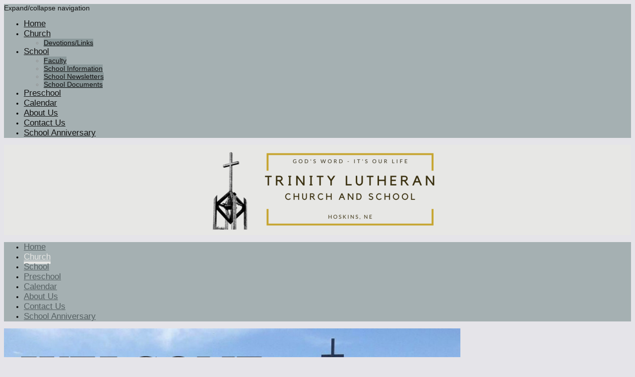

--- FILE ---
content_type: text/html; charset=UTF-8
request_url: https://www.trinityinhoskins.com/church/
body_size: 7996
content:
<!DOCTYPE html>
<html lang="en"  ><head prefix="og: http://ogp.me/ns# fb: http://ogp.me/ns/fb# business: http://ogp.me/ns/business#">
    <meta http-equiv="Content-Type" content="text/html; charset=utf-8"/>
    <meta name="generator" content="IONOS MyWebsite"/>
        
    <link rel="dns-prefetch" href="//cdn.initial-website.com/"/>
    <link rel="dns-prefetch" href="//203.mod.mywebsite-editor.com"/>
    <link rel="dns-prefetch" href="https://203.sb.mywebsite-editor.com/"/>
    <link rel="shortcut icon" href="//cdn.initial-website.com/favicon.ico"/>
        <title>Trinity Hoskins - Church</title>
    <style type="text/css">@media screen and (max-device-width: 1024px) {.diyw a.switchViewWeb {display: inline !important;}}</style>
    <style type="text/css">@media screen and (min-device-width: 1024px) {
            .mediumScreenDisabled { display:block }
            .smallScreenDisabled { display:block }
        }
        @media screen and (max-device-width: 1024px) { .mediumScreenDisabled { display:none } }
        @media screen and (max-device-width: 568px) { .smallScreenDisabled { display:none } }
                @media screen and (min-width: 1024px) {
            .mobilepreview .mediumScreenDisabled { display:block }
            .mobilepreview .smallScreenDisabled { display:block }
        }
        @media screen and (max-width: 1024px) { .mobilepreview .mediumScreenDisabled { display:none } }
        @media screen and (max-width: 568px) { .mobilepreview .smallScreenDisabled { display:none } }</style>
    <meta name="viewport" content="width=device-width, initial-scale=1, maximum-scale=1, minimal-ui"/>

<meta name="format-detection" content="telephone=no"/>
        <meta name="keywords" content="Solutions, services, expertise, advice"/>
            <meta name="description" content="New page"/>
            <meta name="robots" content="index,follow"/>
        <link href="//cdn.initial-website.com/templates/2110/style.css?1758547156484" rel="stylesheet" type="text/css"/>
    <link href="https://www.trinityinhoskins.com/s/style/theming.css?1738880867" rel="stylesheet" type="text/css"/>
    <link href="//cdn.initial-website.com/app/cdn/min/group/web.css?1758547156484" rel="stylesheet" type="text/css"/>
<link href="//cdn.initial-website.com/app/cdn/min/moduleserver/css/en_US/common,shoppingbasket?1758547156484" rel="stylesheet" type="text/css"/>
    <link href="//cdn.initial-website.com/app/cdn/min/group/mobilenavigation.css?1758547156484" rel="stylesheet" type="text/css"/>
    <link href="https://203.sb.mywebsite-editor.com/app/logstate2-css.php?site=321932648&amp;t=1764891011" rel="stylesheet" type="text/css"/>

<script type="text/javascript">
    /* <![CDATA[ */
var stagingMode = '';
    /* ]]> */
</script>
<script src="https://203.sb.mywebsite-editor.com/app/logstate-js.php?site=321932648&amp;t=1764891011"></script>

    <link href="//cdn.initial-website.com/templates/2110/print.css?1758547156484" rel="stylesheet" media="print" type="text/css"/>
    <script type="text/javascript">
    /* <![CDATA[ */
    var systemurl = 'https://203.sb.mywebsite-editor.com/';
    var webPath = '/';
    var proxyName = '';
    var webServerName = 'www.trinityinhoskins.com';
    var sslServerUrl = 'https://www.trinityinhoskins.com';
    var nonSslServerUrl = 'http://www.trinityinhoskins.com';
    var webserverProtocol = 'http://';
    var nghScriptsUrlPrefix = '//203.mod.mywebsite-editor.com';
    var sessionNamespace = 'DIY_SB';
    var jimdoData = {
        cdnUrl:  '//cdn.initial-website.com/',
        messages: {
            lightBox: {
    image : 'Image',
    of: 'of'
}

        },
        isTrial: 0,
        pageId: 122347695    };
    var script_basisID = "321932648";

    diy = window.diy || {};
    diy.web = diy.web || {};

        diy.web.jsBaseUrl = "//cdn.initial-website.com/s/build/";

    diy.context = diy.context || {};
    diy.context.type = diy.context.type || 'web';
    /* ]]> */
</script>

<script type="text/javascript" src="//cdn.initial-website.com/app/cdn/min/group/web.js?1758547156484" crossorigin="anonymous"></script><script type="text/javascript" src="//cdn.initial-website.com/s/build/web.bundle.js?1758547156484" crossorigin="anonymous"></script><script type="text/javascript" src="//cdn.initial-website.com/app/cdn/min/group/mobilenavigation.js?1758547156484" crossorigin="anonymous"></script><script src="//cdn.initial-website.com/app/cdn/min/moduleserver/js/en_US/common,shoppingbasket?1758547156484"></script>
<script type="text/javascript" src="https://cdn.initial-website.com/proxy/apps/she23u/resource/dependencies/"></script><script type="text/javascript">
                    if (typeof require !== 'undefined') {
                        require.config({
                            waitSeconds : 10,
                            baseUrl : 'https://cdn.initial-website.com/proxy/apps/she23u/js/'
                        });
                    }
                </script><script type="text/javascript" src="//cdn.initial-website.com/app/cdn/min/group/pfcsupport.js?1758547156484" crossorigin="anonymous"></script>    <meta property="og:type" content="business.business"/>
    <meta property="og:url" content="https://www.trinityinhoskins.com/church/"/>
    <meta property="og:title" content="Trinity Hoskins - Church"/>
            <meta property="og:description" content="New page"/>
                <meta property="og:image" content="https://www.trinityinhoskins.com/s/misc/logo.png?t=1762345991"/>
        <meta property="business:contact_data:country_name" content="United States"/>
    <meta property="business:contact_data:street_address" content="P.O. Box 25"/>
    <meta property="business:contact_data:locality" content="Hoskins"/>
    <meta property="business:contact_data:region" content="Nebraska"/>
    <meta property="business:contact_data:email" content="rrixe@trinityinhoskins.com"/>
    <meta property="business:contact_data:postal_code" content="68740"/>
    <meta property="business:contact_data:phone_number" content=" +1 402/5654527"/>
    
    
<link href="//cdn.initial-website.com/sections/_res/public/common.css" rel="stylesheet" type="text/css"/><link href="//cdn.initial-website.com/sections/promotions-1/public/style.css" rel="stylesheet" type="text/css"/><link href="//cdn.initial-website.com/sections/grids-4/public/style.css" rel="stylesheet" type="text/css"/><link href="https://cdn.initial-website.com/proxy/apps/ui11gu/s/diy/basic/public/css/basic.css?rev-1572431632=" rel="stylesheet" type="text/css"/><link href="https://cdn.initial-website.com/proxy/apps/ui11gu/s/webServices/googleCalender/public/css/web.css?rev-1572431632=" rel="stylesheet" type="text/css"/><link href="https://cdn.initial-website.com/proxy/apps/ui11gu/s/ui/textImageButton/public/css/textImageButton.css?rev-1572431632=" rel="stylesheet" type="text/css"/><link href="https://cdn.initial-website.com/proxy/apps/ui11gu/s/ui/fancybox/public/css/jquery.fancybox.css?rev-1572431632=" rel="stylesheet" type="text/css"/></head>


<body class="body diyBgActive  cc-pagemode-default diyfeSidebarLeft diy-market-en_US" data-pageid="122347695" id="page-122347695">
    
    <div class="diyw">
        <div class="diyweb">
	<div class="diywebLiveArea">
		
<nav id="diyfeMobileNav" class="diyfeCA diyfeCA2" role="navigation">
    <a title="Expand/collapse navigation">Expand/collapse navigation</a>
    <ul class="mainNav1"><li class=" hasSubNavigation"><a data-page-id="122347613" href="https://www.trinityinhoskins.com/" class=" level_1"><span>Home</span></a></li><li class="current hasSubNavigation"><a data-page-id="122347695" href="https://www.trinityinhoskins.com/church/" class="current level_1"><span>Church</span></a><span class="diyfeDropDownSubOpener">&nbsp;</span><div class="diyfeDropDownSubList diyfeCA diyfeCA3"><ul class="mainNav2"><li class=" hasSubNavigation"><a data-page-id="122347622" href="https://www.trinityinhoskins.com/church/devotions-links/" class=" level_2"><span>Devotions/Links</span></a></li></ul></div></li><li class=" hasSubNavigation"><a data-page-id="122347617" href="https://www.trinityinhoskins.com/school/" class=" level_1"><span>School</span></a><span class="diyfeDropDownSubOpener">&nbsp;</span><div class="diyfeDropDownSubList diyfeCA diyfeCA3"><ul class="mainNav2"><li class=" hasSubNavigation"><a data-page-id="122347620" href="https://www.trinityinhoskins.com/school/faculty/" class=" level_2"><span>Faculty</span></a></li><li class=" hasSubNavigation"><a data-page-id="122347661" href="https://www.trinityinhoskins.com/school/school-information/" class=" level_2"><span>School Information</span></a></li><li class=" hasSubNavigation"><a data-page-id="122347619" href="https://www.trinityinhoskins.com/school/school-newsletters/" class=" level_2"><span>School Newsletters</span></a></li><li class=" hasSubNavigation"><a data-page-id="122347618" href="https://www.trinityinhoskins.com/school/school-documents/" class=" level_2"><span>School Documents</span></a></li></ul></div></li><li class=" hasSubNavigation"><a data-page-id="122347707" href="https://www.trinityinhoskins.com/preschool/" class=" level_1"><span>Preschool</span></a></li><li class=" hasSubNavigation"><a data-page-id="122368743" href="https://www.trinityinhoskins.com/calendar/" class=" level_1"><span>Calendar</span></a></li><li class=" hasSubNavigation"><a data-page-id="122347621" href="https://www.trinityinhoskins.com/about-us/" class=" level_1"><span>About Us</span></a></li><li class=" hasSubNavigation"><a data-page-id="122347614" href="https://www.trinityinhoskins.com/contact-us/" class=" level_1"><span>Contact Us</span></a></li><li class=" hasSubNavigation"><a data-page-id="122392258" href="https://www.trinityinhoskins.com/school-anniversary/" class=" level_1"><span>School Anniversary</span></a></li></ul></nav>
	</div>
	<div class="diywebLogo">
		<div class="diywebLiveArea">
			<div class="diywebMainGutter">
				<div class="diyfeGE">
					<div class="diyfeCA diyfeCA1">
						
    <style type="text/css" media="all">
        /* <![CDATA[ */
                .diyw #website-logo {
            text-align: center !important;
                        padding: 0px 0;
                    }
        
                /* ]]> */
    </style>

    <div id="website-logo">
            <a href="https://www.trinityinhoskins.com/"><img class="website-logo-image" width="485" src="https://www.trinityinhoskins.com/s/misc/logo.png?t=1762345992" alt=""/></a>

            
            </div>


					</div>
				</div>
			</div>
		</div>
	</div>
	<div class="diywebLiveArea">
		<div class="diywebAppContainer"><div id="diywebAppContainer1st"></div></div>
	</div>
	<div class="diywebNav diywebNavHorizontal diywebNavMain diywebNav1">
		<div class="diywebLiveArea diyfeCA diyfeCA2">
				<div class="diywebMainGutter">
					<div class="diyfeGE">
						<div class="diywebGutter">
							<div class="diywebExpander">
								<div class="webnavigation"><ul id="mainNav1" class="mainNav1"><li class="navTopItemGroup_1"><a data-page-id="122347613" href="https://www.trinityinhoskins.com/" class="level_1"><span>Home</span></a></li><li class="navTopItemGroup_2"><a data-page-id="122347695" href="https://www.trinityinhoskins.com/church/" class="current level_1"><span>Church</span></a></li><li class="navTopItemGroup_3"><a data-page-id="122347617" href="https://www.trinityinhoskins.com/school/" class="level_1"><span>School</span></a></li><li class="navTopItemGroup_4"><a data-page-id="122347707" href="https://www.trinityinhoskins.com/preschool/" class="level_1"><span>Preschool</span></a></li><li class="navTopItemGroup_5"><a data-page-id="122368743" href="https://www.trinityinhoskins.com/calendar/" class="level_1"><span>Calendar</span></a></li><li class="navTopItemGroup_6"><a data-page-id="122347621" href="https://www.trinityinhoskins.com/about-us/" class="level_1"><span>About Us</span></a></li><li class="navTopItemGroup_7"><a data-page-id="122347614" href="https://www.trinityinhoskins.com/contact-us/" class="level_1"><span>Contact Us</span></a></li><li class="navTopItemGroup_8"><a data-page-id="122392258" href="https://www.trinityinhoskins.com/school-anniversary/" class="level_1"><span>School Anniversary</span></a></li></ul></div>
							</div>
						</div>
					</div>
				</div>
			</div>
	</div>
	<div class="diywebEmotionHeader">
			<div class="diywebLiveArea">
				<div class="diywebMainGutter">
					<div class="diyfeGE">
						<div class="diywebGutter">

							
<style type="text/css" media="all">
.diyw div#emotion-header {
        max-width: 920px;
        max-height: 352px;
        }

.diyw div#emotion-header-title-bg {
    left: 0%;
    top: 20%;
    width: 100%;
    height: 14%;

    background-color: #FFFFFF;
    opacity: 0.50;
    filter: alpha(opacity = 50);
    display: none;}

.diyw div#emotion-header strong#emotion-header-title {
    left: 20%;
    top: 20%;
    color: #000000;
    display: none;    font: normal normal 24px/120% Helvetica, 'Helvetica Neue', 'Trebuchet MS', sans-serif;
}

.diyw div#emotion-no-bg-container{
    max-height: 352px;
}

.diyw div#emotion-no-bg-container .emotion-no-bg-height {
    margin-top: 38.26%;
}
</style>
<div id="emotion-header" data-action="loadView" data-params="active" data-imagescount="4">
            <img src="https://www.trinityinhoskins.com/s/img/emotionheader.png?1738884497.920px.352px" id="emotion-header-img" alt=""/>
            
        <div id="ehSlideshowPlaceholder">
            <div id="ehSlideShow">
                <div class="slide-container">
                                        <div style="background-color: #">
                            <img src="https://www.trinityinhoskins.com/s/img/emotionheader.png?1738884497.920px.352px" alt=""/>
                        </div>
                                    </div>
            </div>
        </div>


        <script type="text/javascript">
        //<![CDATA[
                diy.module.emotionHeader.slideShow.init({ slides: [{"url":"https:\/\/www.trinityinhoskins.com\/s\/img\/emotionheader.png?1738884497.920px.352px","image_alt":"","bgColor":"#"},{"url":"https:\/\/www.trinityinhoskins.com\/s\/img\/emotionheader_1.png?1738884497.920px.352px","image_alt":"","bgColor":"#"},{"url":"https:\/\/www.trinityinhoskins.com\/s\/img\/emotionheader_2.jpg?1738884497.920px.352px","image_alt":"","bgColor":"#"},{"url":"https:\/\/www.trinityinhoskins.com\/s\/img\/emotionheader_3.gif?1738884497.920px.352px","image_alt":"","bgColor":"#"}] });
        //]]>
        </script>

    
    
    
    
    
    <script type="text/javascript">
    //<![CDATA[
    (function ($) {
        function enableSvgTitle() {
                        var titleSvg = $('svg#emotion-header-title-svg'),
                titleHtml = $('#emotion-header-title'),
                emoWidthAbs = 920,
                emoHeightAbs = 352,
                offsetParent,
                titlePosition,
                svgBoxWidth,
                svgBoxHeight;

                        if (titleSvg.length && titleHtml.length) {
                offsetParent = titleHtml.offsetParent();
                titlePosition = titleHtml.position();
                svgBoxWidth = titleHtml.width();
                svgBoxHeight = titleHtml.height();

                                titleSvg.get(0).setAttribute('viewBox', '0 0 ' + svgBoxWidth + ' ' + svgBoxHeight);
                titleSvg.css({
                   left: Math.roundTo(100 * titlePosition.left / offsetParent.width(), 3) + '%',
                   top: Math.roundTo(100 * titlePosition.top / offsetParent.height(), 3) + '%',
                   width: Math.roundTo(100 * svgBoxWidth / emoWidthAbs, 3) + '%',
                   height: Math.roundTo(100 * svgBoxHeight / emoHeightAbs, 3) + '%'
                });

                titleHtml.css('visibility','hidden');
                titleSvg.css('visibility','visible');
            }
        }

        
            var posFunc = function($, overrideSize) {
                var elems = [], containerWidth, containerHeight;
                                    elems.push({
                        selector: '#emotion-header-title',
                        overrideSize: true,
                        horPos: 24.84,
                        vertPos: 21.41                    });
                    lastTitleWidth = $('#emotion-header-title').width();
                                                elems.push({
                    selector: '#emotion-header-title-bg',
                    horPos: 0,
                    vertPos: 23.28                });
                                
                containerWidth = parseInt('920');
                containerHeight = parseInt('352');

                for (var i = 0; i < elems.length; ++i) {
                    var el = elems[i],
                        $el = $(el.selector),
                        pos = {
                            left: el.horPos,
                            top: el.vertPos
                        };
                    if (!$el.length) continue;
                    var anchorPos = $el.anchorPosition();
                    anchorPos.$container = $('#emotion-header');

                    if (overrideSize === true || el.overrideSize === true) {
                        anchorPos.setContainerSize(containerWidth, containerHeight);
                    } else {
                        anchorPos.setContainerSize(null, null);
                    }

                    var pxPos = anchorPos.fromAnchorPosition(pos),
                        pcPos = anchorPos.toPercentPosition(pxPos);

                    var elPos = {};
                    if (!isNaN(parseFloat(pcPos.top)) && isFinite(pcPos.top)) {
                        elPos.top = pcPos.top + '%';
                    }
                    if (!isNaN(parseFloat(pcPos.left)) && isFinite(pcPos.left)) {
                        elPos.left = pcPos.left + '%';
                    }
                    $el.css(elPos);
                }

                // switch to svg title
                enableSvgTitle();
            };

                        var $emotionImg = jQuery('#emotion-header-img');
            if ($emotionImg.length > 0) {
                // first position the element based on stored size
                posFunc(jQuery, true);

                // trigger reposition using the real size when the element is loaded
                var ehLoadEvTriggered = false;
                $emotionImg.one('load', function(){
                    posFunc(jQuery);
                    ehLoadEvTriggered = true;
                                        diy.module.emotionHeader.slideShow.start();
                                    }).each(function() {
                                        if(this.complete || typeof this.complete === 'undefined') {
                        jQuery(this).load();
                    }
                });

                                noLoadTriggeredTimeoutId = setTimeout(function() {
                    if (!ehLoadEvTriggered) {
                        posFunc(jQuery);
                    }
                    window.clearTimeout(noLoadTriggeredTimeoutId)
                }, 5000);//after 5 seconds
            } else {
                jQuery(function(){
                    posFunc(jQuery);
                });
            }

                        if (jQuery.isBrowser && jQuery.isBrowser.ie8) {
                var longTitleRepositionCalls = 0;
                longTitleRepositionInterval = setInterval(function() {
                    if (lastTitleWidth > 0 && lastTitleWidth != jQuery('#emotion-header-title').width()) {
                        posFunc(jQuery);
                    }
                    longTitleRepositionCalls++;
                    // try this for 5 seconds
                    if (longTitleRepositionCalls === 5) {
                        window.clearInterval(longTitleRepositionInterval);
                    }
                }, 1000);//each 1 second
            }

            }(jQuery));
    //]]>
    </script>

    </div>

						</div>
					</div>
				</div>
			</div>
		</div>
	<div class="diywebContent">
		<div class="diywebLiveArea">
			<div class="diywebMainGutter">
				<div class="diyfeGridGroup diyfeCA diyfeCA1">
					<div class="diywebMain diyfeGE">
						<div class="diywebGutter">
							
        <div id="content_area">
        	<div id="content_start"></div>
        	
        
        <div id="matrix_110772780" class="sortable-matrix" data-matrixId="110772780"><div class="n module-type-section section-base-promotions-1 section-layout-promotion-center section-layout-cls-promotion section-layout-cls-center section-fullwidth-no ">         <div id="sdfafa820df1cf754e6a562c6327ed089" class="section-wrapper section-has-background section-has-background-image section-has-no-loop-background section-cls-image-hidden section-cls-with-free-image section-cls-v-spaced section-cls-outline ">
                    <div class="section-bg-element-container" id="section_bg_element_765597097">
            <div class="section-bg-element-inner " style=" background-image: url(https://www.trinityinhoskins.com/s/cc_images/cache_898395638.JPG?t=1534348200); "></div>
                                    <div class="section-bg-shade" style="background-color: rgba(0,0,0,0.45);"></div>
        </div>
        
            <div class="section-content section-bg-white-contrast diyfeLiveArea">
                <div class="section-group section-group-content-wrapper-align ">
            <div class="section-group section-group-content-wrapper ">
            <div class="section-group section-group-content ">
            <div class="section-group section-group-text ">
            <div class="n module-type-header module-alias-sectionTitle "> <h1><span class="diyfeDecoration">WELCOME TO TRINITY LUTHERAN CHURCH</span></h1> </div><div class="n module-type-text module-alias-sectionDescription "> <p>Here at Trinity we are united to serve the community sharing our love for our Saviour through worship and Christian Education</p> </div>
        </div>
        </div>
        </div>
        </div>
            </div>
        </div> </div><div class="n module-type-section section-base-grids-4 section-layout-columns section-layout-cls-has-columns section-layout-cls-columns section-fullwidth-no ">         <div id="s0f4a6c4d3992ef3d0292a40a2bd9c894" class="section-wrapper section-has-no-background section-has-loop-background section-cls-v-spaced section-cls-adjust-for-loop-shadow ">
                    <div class="section-bg-element-container" id="section_bg_element_765597108">
            <div class="section-bg-element-inner "></div>
            
        </div>
        
            <div class="section-content section-bg-no-contrast diyfeLiveArea">
                <div class="section-group section-group-sectionHeader h1-align">
            <div class="n module-type-header module-alias-sectionTitle "> <h1><span class="diyfeDecoration">Trinity Lutheran Church and School</span></h1> </div><div class="n module-type-text module-alias-sectionDescription "> <p>Explore the images below to learn more about Trinity Lutheran</p> </div>
        </div><div class="n module-type-sectionContainer module-alias-content section-has-no-background">             <div class="section-wrapper ">
                        <div class="section-bg-element-container" id="section_bg_element_765597111">
            <div class="section-bg-element-inner "></div>
            
        </div>
        
                <div class="section-content section-bg-no-contrast">
                    <div class="section-extras-element"></div>
                    <div class="section-group section-group-loopContainer section-cls-display-columns section-cls-card loop-same-size section-cls-b-3 section-cls-c-3 section-cls-even-distribution">
            <div class="n module-type-sectionContainer module-alias-loop loop-same-size section-row-1 section-pos-n1 section-no-1 section-rc3 section-pos-odd section-pos-first section-lb3 section-has-background section-has-background-image section-cls-display-columns section-cls-card">             <div class="section-wrapper ">
                        <div class="section-bg-element-container" id="section_bg_element_765597112">
            <div class="section-bg-element-inner " style=" background-image: url(https://www.trinityinhoskins.com/s/cc_images/cache_898395641.jpg?t=1489252532); "></div>
                                    <div class="section-bg-shade" style="background-color: rgba(0,0,0,0.45);"></div>
        </div>
        
                <div class="section-content section-bg-white-contrast">
                    <div class="section-extras-element"></div>
                    <div class="section-group section-group-c2 section-cls-display-rows">
            <div class="section-group section-group-loopButtonWrapper ">
            <div class="n module-type-button module-alias-loopButton section-cls-button-variant-1"> <div class="module-button-container">
    <a href="https://www.trinityinhoskins.com/about-us/" class="diyfeLinkAsButton">About Us</a></div>
 </div>
        </div>
        </div>
                </div>
            </div> </div><div class="n module-type-sectionContainer module-alias-loop loop-same-size section-row-1 section-pos-n2 section-no-2 section-rc3 section-pos-even section-lb3 section-has-background section-has-background-image section-cls-display-columns section-cls-card">             <div class="section-wrapper ">
                        <div class="section-bg-element-container" id="section_bg_element_765597115">
            <div class="section-bg-element-inner " style=" background-image: url(https://www.trinityinhoskins.com/s/cc_images/cache_898395642.jpg?t=1489252599); "></div>
                                    <div class="section-bg-shade" style="background-color: rgba(0,0,0,0.45);"></div>
        </div>
        
                <div class="section-content section-bg-white-contrast">
                    <div class="section-extras-element"></div>
                    <div class="section-group section-group-c2 section-cls-display-rows">
            <div class="section-group section-group-loopButtonWrapper ">
            <div class="n module-type-button module-alias-loopButton section-cls-button-variant-1"> <div class="module-button-container">
    <a href="https://www.trinityinhoskins.com/church/devotions-links/" class="diyfeLinkAsButton">Devotions</a></div>
 </div>
        </div>
        </div>
                </div>
            </div> </div><div class="n module-type-sectionContainer module-alias-loop loop-same-size section-row-1 section-pos-n3 section-no-3 section-rc3 section-pos-odd section-pos-m3 section-pos-last section-lb3 section-has-background section-has-background-image section-cls-display-columns section-cls-card">             <div class="section-wrapper ">
                        <div class="section-bg-element-container" id="section_bg_element_765597118">
            <div class="section-bg-element-inner " style=" background-image: url(https://www.trinityinhoskins.com/s/cc_images/cache_898395643.jpg?t=1489252624); "></div>
                                    <div class="section-bg-shade" style="background-color: rgba(0,0,0,0.45);"></div>
        </div>
        
                <div class="section-content section-bg-white-contrast">
                    <div class="section-extras-element"></div>
                    <div class="section-group section-group-c2 section-cls-display-rows">
            <div class="section-group section-group-loopButtonWrapper ">
            <div class="n module-type-button module-alias-loopButton section-cls-button-variant-1"> <div class="module-button-container">
    <a href="https://www.trinityinhoskins.com/school/" class="diyfeLinkAsButton">School</a></div>
 </div>
        </div>
        </div>
                </div>
            </div> </div>
        </div>
                </div>
            </div> </div>
            </div>
        </div> </div><div class="n module-type-htmlCode diyfeLiveArea "> <div class="mediumScreenDisabled"><script type="text/javascript">if (window.jQuery) {window.jQuery_1and1 = window.jQuery;}</script><iframe src="https://calendar.google.com/calendar/embed?src=ddffauo5214u917j1hjd4qoe98%40group.calendar.google.com&amp;ctz=America%2FChicago" style="border: 0" width="600" height="400" frameborder="0" scrolling="no"></iframe><script type="text/javascript">if (window.jQuery_1and1) {window.jQuery = window.jQuery_1and1;}</script></div> </div><div class="n module-type-webcomponent-googleCalender diyfeLiveArea "> <div id="webcomponent_af18f871-a8ce-4062-b496-e29f96edf55b_web" class="diysdk_webServices_googleCalender web_view webcomponent diyApp">
    <div class="alignment clear">
        <div id="webcomponent_af18f871-a8ce-4062-b496-e29f96edf55b_web$textImageButton" class="diysdk_ui_textImageButton index_view ui-component">
    <div class="diysdk_ui_textImageButton">
        <div class="leftContent">
            <img class="clickable" src="https://cdn.initial-website.com/proxy/apps/ui11gu/s/webServices/googleCalender/public/images/logo.png" alt="Google Calendar" title="Google Calendar"/>
        </div>
        
        <div class="rightContent">
                            <p class="text">Trinity Lutheran Church Calendar</p>
                        
                            <button class="clickable" type="button">
                    Google Calendar                </button> 
                    </div>
    </div>
</div>
    </div>
    <div class="hide" style="display:none;">
        <div class="googleCalender-frame-view" data-url="https://www.google.com/calendar/embed?wkst=1&amp;hl=en_US&amp;title=Trinity+Lutheran+Church+Calendar&amp;height=600&amp;bgcolor=%23FFFFFF&amp;src=ddffauo5214u917j1hjd4qoe98%40group.calendar.google.com"></div>
    </div>
    <div class="clear"></div>
</div><script type="text/javascript">/* <![CDATA[ */
var data = {"instance":{"data":{"renderOptions":{"width":"609","height":null,"upgradeable":"0","packagetransition":"none"}},"name":"googleCalender","localizedName":"Google Calendar","id":"af18f871-a8ce-4062-b496-e29f96edf55b","view":"web","app":{"version":"1.0","name":"webServices","id":"90BBCBAE-FEBD-431F-AE27-94A4A7CD76A0"},"isSitebuilder":false,"environmentConfig":{"isSitebuilder":false,"staticUrlPrefix":"https:\/\/cdn.initial-website.com\/proxy\/apps\/ui11gu"}},"resources":{"css":["https:\/\/cdn.initial-website.com\/proxy\/apps\/ui11gu\/s\/diy\/basic\/public\/css\/basic.css?rev-1572431632=","https:\/\/cdn.initial-website.com\/proxy\/apps\/ui11gu\/s\/webServices\/googleCalender\/public\/css\/web.css?rev-1572431632=","https:\/\/cdn.initial-website.com\/proxy\/apps\/ui11gu\/s\/diy\/basic\/public\/css\/basic.css?rev-1572431632=","https:\/\/cdn.initial-website.com\/proxy\/apps\/ui11gu\/s\/ui\/textImageButton\/public\/css\/textImageButton.css?rev-1572431632=","https:\/\/cdn.initial-website.com\/proxy\/apps\/ui11gu\/s\/ui\/fancybox\/public\/css\/jquery.fancybox.css?rev-1572431632="],"js":["order!https:\/\/cdn.initial-website.com\/proxy\/apps\/ui11gu\/s\/webServices\/googleCalender\/public\/js\/googleCalender.js?rev-1572431632=","order!https:\/\/cdn.initial-website.com\/proxy\/apps\/ui11gu\/s\/ui\/textImageButton\/public\/js\/textImageButton.js?rev-1572431632=","order!https:\/\/cdn.initial-website.com\/proxy\/apps\/ui11gu\/s\/ui\/fancybox\/public\/js\/jquery.fancybox.js?rev-1572431632=","order!https:\/\/cdn.initial-website.com\/proxy\/apps\/ui11gu\/api\/app\/ui\/translation\/en_US?rev-1572431632=","order!https:\/\/cdn.initial-website.com\/proxy\/apps\/ui11gu\/api\/app\/webServices\/translation\/en_US?rev-1572431632="]},"embeddedComponents":{"textImageButton":{"id":"webcomponent_af18f871-a8ce-4062-b496-e29f96edf55b_web$textImageButton","app":"ui","component":"textImageButton","view":"index","data":[],"embeddedComponents":[]}}};
var baseSaveUrl = '/proxy/apps/';
var instanceCreator = new diysdk.webcomponentIntegrator();
instanceCreator.create(data, baseSaveUrl);
/* ]]> */</script> </div></div>
        
        
        </div>
						</div>
					</div>
					<div class="diywebSecondary diyfeCA diyfeCA3 diyfeGE">
						<div class="diywebNav diywebNav23">
							<div class="diywebGutter">
								<div class="webnavigation"><ul id="mainNav2" class="mainNav2"><li class="navTopItemGroup_0"><a data-page-id="122347622" href="https://www.trinityinhoskins.com/church/devotions-links/" class="level_2"><span>Devotions/Links</span></a></li></ul></div>
							</div>
						</div>
						<div class="diywebSidebar">
							<div class="diywebGutter">
								<div id="matrix_110772588" class="sortable-matrix" data-matrixId="110772588"><div class="n module-type-header diyfeLiveArea "> <h2><span class="diyfeDecoration">Contact Us Today!</span></h2> </div><div class="n module-type-text diyfeLiveArea "> <p><span style="color: rgb(0, 0, 0);"><span style="font-size: 12px;">Trinity Lutheran</span></span></p>
<p><span style="color: rgb(0, 0, 0);"><span style="font-size: 12px;">School and Preschool</span></span></p>
<p><span style="color: rgb(0, 0, 0);"><span style="font-size: 12px;">212 W. Fourth St. </span></span></p>
<p><span style="color: rgb(0, 0, 0);"><span style="font-size: 12px;">P.O. Box 100</span></span></p>
<p> </p>
<p><span style="color: rgb(0, 0, 0);"><span style="font-size: 12px;">School Phone:</span></span></p>
<p><span style="color: rgb(0, 0, 0);"><span style="font-size: 12px;">402-565-4517</span></span></p>
<p><span style="font-size: 12px; color: rgb(0, 0, 0);">E-mail: school@trinityinhoskins.com</span></p>
<p> </p>
<p><span style="color:#000000;"><span style="font-size:12px;">Trinity Lutheran Church </span></span></p>
<p><span style="color:#000000;"><span style="font-size:12px;">212 W. Fourth St. <br/>
<span itemscope="" itemtype="http://schema.org/Organization"><span itemprop="address" itemscope="" itemtype="http://schema.org/PostalAddress"><span itemprop="streetAddress">P.O. Box</span></span></span> 25<br/>
<span itemscope="" itemtype="http://schema.org/Organization"><span itemprop="address" itemscope="" itemtype="http://schema.org/PostalAddress"><span itemprop="addressLocality">Hoskins</span></span></span>, NE <span itemscope="" itemtype="http://schema.org/Organization"><span itemprop="address" itemscope="" itemtype="http://schema.org/PostalAddress"><span itemprop="postalCode">68740</span></span></span></span></span></p>
<p> </p>
<p><span style="color:#000000;"><span style="font-size:12px;">Church Phone: 402-750-3765</span></span></p>
<p><span style="font-size: 12px; color: rgb(0, 0, 0);">tlc@trinityinhoskins.com </span></p>
<p style="text-align: center;"> </p> </div><div class="n module-type-hr diyfeLiveArea "> <div style="padding: 0px 0px">
    <div class="hr"></div>
</div>
 </div><div class="n module-type-imageSubtitle diyfeLiveArea "> <div class="clearover imageSubtitle imageFitWidth" id="imageSubtitle-769769177">
    <div class="align-container align-left" style="max-width: 201px">
        <a class="imagewrapper" href="https://www.trinityinhoskins.com/s/cc_images/teaserbox_907400182.png?t=1738883328" rel="lightbox[769769177]">
            <img id="image_907400182" src="https://www.trinityinhoskins.com/s/cc_images/cache_907400182.png?t=1738883328" alt="" style="max-width: 201px; height:auto"/>
        </a>

        
    </div>

</div>

<script type="text/javascript">
//<![CDATA[
jQuery(function($) {
    var $target = $('#imageSubtitle-769769177');

    if ($.fn.swipebox && Modernizr.touch) {
        $target
            .find('a[rel*="lightbox"]')
            .addClass('swipebox')
            .swipebox();
    } else {
        $target.tinyLightbox({
            item: 'a[rel*="lightbox"]',
            cycle: false,
            hideNavigation: true
        });
    }
});
//]]>
</script>
 </div></div>
							</div>
						</div>
						<!-- .diywebSidebar -->
					</div>
					<!-- .diywebSecondary -->
				</div>
				<!-- .diyfeGridGroup -->
			</div>
			<!-- .diywebMainGutter -->
		</div>
	</div>
	<!-- .diywebContent -->
	<div class="diywebFooter">
		<div class="diywebLiveArea">
			<div class="diywebMainGutter">
				<div class="diyfeGE diyfeCA diyfeCA4 diywebPull">
					<div class="diywebGutter">
						<div id="contentfooter">
    <div class="leftrow">
                        <a rel="nofollow" href="javascript:window.print();">
                    <img class="inline" height="14" width="18" src="//cdn.initial-website.com/s/img/cc/printer.gif" alt=""/>
                    Print                </a> <span class="footer-separator">|</span>
                <a href="https://www.trinityinhoskins.com/sitemap/">Sitemap</a>
                        <br/> A member congregation of WELS
            </div>
    <script type="text/javascript">
        window.diy.ux.Captcha.locales = {
            generateNewCode: 'Generate new code',
            enterCode: 'Please enter the code'
        };
        window.diy.ux.Cap2.locales = {
            generateNewCode: 'Generate new code',
            enterCode: 'Please enter the code'
        };
    </script>
    <div class="rightrow">
                    <span class="loggedout">
                <a rel="nofollow" id="login" href="https://login.1and1-editor.com/321932648/www.trinityinhoskins.com/us?pageId=122347695">
                    Login                </a>
            </span>
                <p><a class="diyw switchViewWeb" href="javascript:switchView('desktop');">Web View</a><a class="diyw switchViewMobile" href="javascript:switchView('mobile');">Mobile View</a></p>
                <span class="loggedin">
            <a rel="nofollow" id="logout" href="https://203.sb.mywebsite-editor.com/app/cms/logout.php">Logout</a> <span class="footer-separator">|</span>
            <a rel="nofollow" id="edit" href="https://203.sb.mywebsite-editor.com/app/321932648/122347695/">Edit page</a>
        </span>
    </div>
</div>
            <div id="loginbox" class="hidden">
                <script type="text/javascript">
                    /* <![CDATA[ */
                    function forgotpw_popup() {
                        var url = 'https://password.1and1.com/xml/request/RequestStart';
                        fenster = window.open(url, "fenster1", "width=600,height=400,status=yes,scrollbars=yes,resizable=yes");
                        // IE8 doesn't return the window reference instantly or at all.
                        // It may appear the call failed and fenster is null
                        if (fenster && fenster.focus) {
                            fenster.focus();
                        }
                    }
                    /* ]]> */
                </script>
                                <img class="logo" src="//cdn.initial-website.com/s/img/logo.gif" alt="IONOS" title="IONOS"/>

                <div id="loginboxOuter"></div>
            </div>
        

					</div>
				</div>
			</div>
		</div>
	</div>
	<!-- .diywebFooter -->
</div>
<!-- .diyweb -->    </div>

    
    </body>


<!-- rendered at Wed, 05 Nov 2025 07:33:12 -0500 -->
</html>
